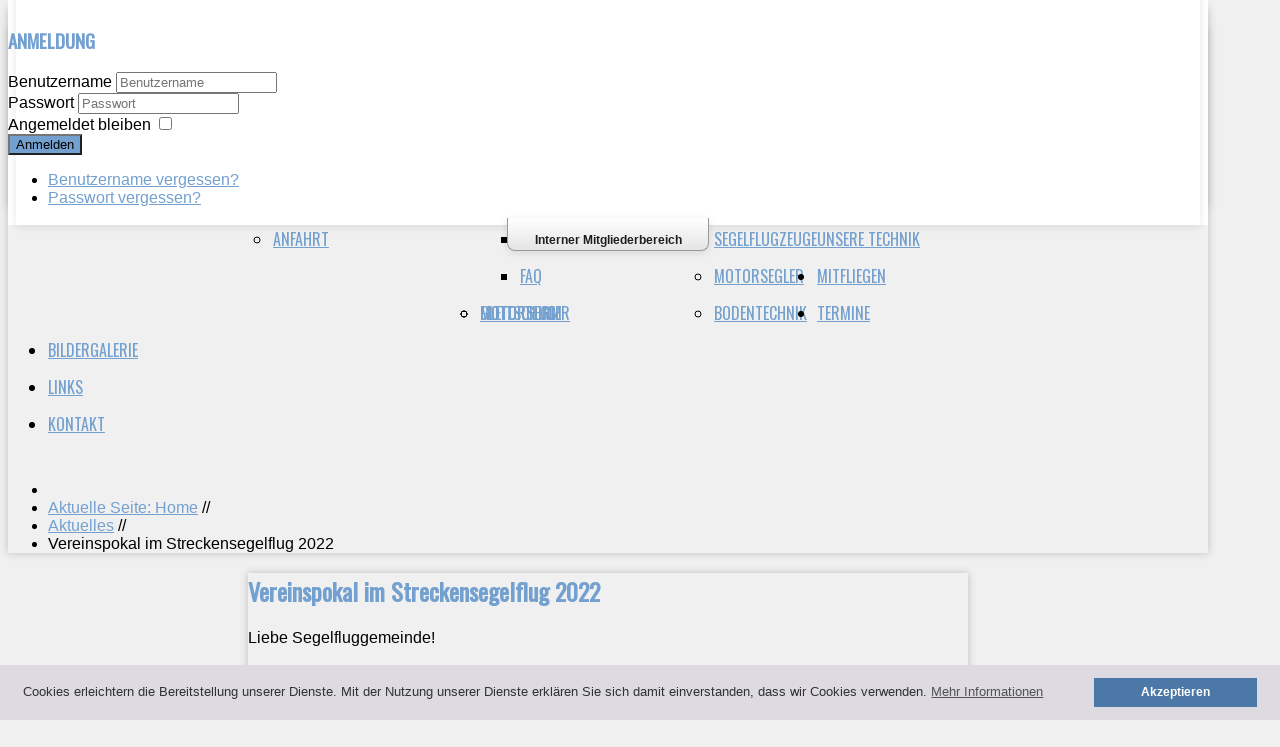

--- FILE ---
content_type: text/html; charset=utf-8
request_url: https://luftsportverein-greiz.de/aktuelles/78-vereinspokal-im-streckensegelflug-2022.html
body_size: 45388
content:
<!DOCTYPE HTML>
<html xmlns="http://www.w3.org/1999/xhtml" xml:lang="de-DE" lang="de-DE"
>
<head>
<base href="https://luftsportverein-greiz.de/aktuelles/78-vereinspokal-im-streckensegelflug-2022.html" />
	<meta http-equiv="content-type" content="text/html; charset=utf-8" />
	<meta name="keywords" content="2022, peinl, 4070, obernitz, rudolf, 2179, punkte, roland, pilot, auswertung, geflogenen, segelfluggemeinde, liebe, streckensegelflug, strecken, jahr, platz, vereinspokal, ergeben, rangliste" />
	<meta name="robots" content="index, follow" />
	<meta name="description" content="Liebe Segelfluggemeinde! Die Auswertung der geflogenen Strecken im Jahr 2022 hat folgende Rangliste ergeben:   Platz Pilot Flüge Punkte (OLC) 1 Uwe Peinl 12 4070 2 Roland Obernitz 10 2179 3 Rudolf" />
	<meta name="generator" content="Joomla! - Open Source Content Management" />
	<title>Luftsportverein Greiz e.V. - Vereinspokal im Streckensegelflug 2022</title>
	<link href="/templates/shape5_vertex/favicon.ico" rel="shortcut icon" type="image/vnd.microsoft.icon" />
	<link href="/plugins/system/jcemediabox/css/jcemediabox.css?3ab6d4490e67378d035cce4c84ffa080" rel="stylesheet" type="text/css" />
	<link href="/plugins/system/jcemediabox/themes/standard/css/style.css?7361405241320e69bc1bfb093eb0a2f7" rel="stylesheet" type="text/css" />
	<script type="application/json" class="joomla-script-options new">{"csrf.token":"639b799c5665669493a216212ddfd9b3","system.paths":{"root":"","base":""},"system.keepalive":{"interval":840000,"uri":"\/component\/ajax\/?format=json"}}</script>
	<script src="/media/system/js/mootools-core.js?0a72ea3571f8052c69f2f54122c6febc" type="text/javascript"></script>
	<script src="/media/system/js/core.js?0a72ea3571f8052c69f2f54122c6febc" type="text/javascript"></script>
	<script src="/media/jui/js/jquery.min.js?0a72ea3571f8052c69f2f54122c6febc" type="text/javascript"></script>
	<script src="/media/jui/js/jquery-noconflict.js?0a72ea3571f8052c69f2f54122c6febc" type="text/javascript"></script>
	<script src="/media/jui/js/jquery-migrate.min.js?0a72ea3571f8052c69f2f54122c6febc" type="text/javascript"></script>
	<script src="/media/jui/js/bootstrap.min.js?0a72ea3571f8052c69f2f54122c6febc" type="text/javascript"></script>
	<script src="/media/system/js/caption.js?0a72ea3571f8052c69f2f54122c6febc" type="text/javascript"></script>
	<script src="/plugins/system/jcemediabox/js/jcemediabox.js?2ee2100a9127451a41de5a4c2c62e127" type="text/javascript"></script>
	<script src="/media/jui/js/jquery.ui.core.min.js?0a72ea3571f8052c69f2f54122c6febc" type="text/javascript"></script>
	<script src="/media/jui/js/jquery.ui.sortable.min.js?0a72ea3571f8052c69f2f54122c6febc" type="text/javascript"></script>
	<script src="https://www.luftsportverein-greiz.de/templates/shape5_vertex/js/jquery/jquery-ui-addons.js" type="text/javascript"></script>
	<!--[if lt IE 9]><script src="/media/system/js/polyfill.event.js?0a72ea3571f8052c69f2f54122c6febc" type="text/javascript"></script><![endif]-->
	<script src="/media/system/js/keepalive.js?0a72ea3571f8052c69f2f54122c6febc" type="text/javascript"></script>
	<script type="text/javascript">
jQuery(function($){ initTooltips(); $("body").on("subform-row-add", initTooltips); function initTooltips (event, container) { container = container || document;$(container).find(".hasTooltip").tooltip({"html": true,"container": "body"});} });jQuery(window).on('load',  function() {
				new JCaption('img.caption');
			});JCEMediaBox.init({popup:{width:"",height:"",legacy:0,lightbox:0,shadowbox:0,resize:1,icons:1,overlay:1,overlayopacity:0.8,overlaycolor:"#000000",fadespeed:500,scalespeed:500,hideobjects:0,scrolling:"fixed",close:2,labels:{'close':'Close','next':'Next','previous':'Previous','cancel':'Cancel','numbers':'{$current} of {$total}'},cookie_expiry:"",google_viewer:0},tooltip:{className:"tooltip",opacity:0.8,speed:150,position:"br",offsets:{x: 16, y: 16}},base:"/",imgpath:"plugins/system/jcemediabox/img",theme:"standard",themecustom:"",themepath:"plugins/system/jcemediabox/themes",mediafallback:0,mediaselector:"audio,video"});
	</script>
	<link rel="stylesheet" href="https://www.luftsportverein-greiz.de/plugins/content/sige/plugin_sige/sige.css" type="text/css" media="screen" />
<script type="text/javascript" src="https://www.luftsportverein-greiz.de/plugins/content/sige/plugin_sige/slimbox.js"></script>
<script type="text/javascript">
                                Slimbox.scanPage = function() {
                                    $$("a[rel^=lightbox]").slimbox({counterText: "Bild {x} von {y}"}, null, function(el) {
                                        return (this == el) || ((this.rel.length > 8) && (this.rel == el.rel));
                                    });
                                };
                                if (!/android|iphone|ipod|series60|symbian|windows ce|blackberry/i.test(navigator.userAgent)) {
                                    window.addEvent("domready", Slimbox.scanPage);
                                }
                                </script>
<link rel="stylesheet" href="https://www.luftsportverein-greiz.de/plugins/content/sige/plugin_sige/slimbox.css" type="text/css" media="screen" />
	
	<style type="text/css">.sige_cont_0 {width:160px;height:120px;float:left;display:inline-block;}
.sige_cont_1 {width:160px;height:120px;float:left;display:inline-block;}
.sige_cont_2 {width:160px;height:120px;float:left;display:inline-block;}
</style>




	<link href="https://www.luftsportverein-greiz.de/templates/shape5_vertex/favicon.ico" rel="shortcut icon" type="image/x-icon" />

<script type="text/javascript">
	if(jQuery().jquery=='1.11.0') { jQuery.easing['easeOutExpo'] = jQuery.easing['easeOutCirc'] };
</script>

	<link href="https://www.luftsportverein-greiz.de/templates/shape5_vertex/css/bootstrap/bootstrap-default-min.css" rel="stylesheet" type="text/css" />
	<link href="https://www.luftsportverein-greiz.de/templates/shape5_vertex/css/bootstrap/bootstrap-responsive.css" rel="stylesheet" type="text/css" />
		
	<link rel="stylesheet" href="https://www.luftsportverein-greiz.de/templates/shape5_vertex/css/font-awesome/css/font-awesome.min.css">
	

<!-- Css and js addons for vertex features -->	
<style type="text/css"> /* MAX IMAGE WIDTH */img {   }#map_canvas img, .gm-style img { max-width:none !important; }.full_width { width:100% !important; -webkit-box-sizing: border-box !important; /* Safari/Chrome, other WebKit */ -moz-box-sizing: border-box !important; /* Firefox, other Gecko */ box-sizing: border-box !important; /* Opera/IE 8+ */ }.S5_submenu_itemTablet{ background:none !important; }  .s5_wrap { max-width:1200px !important; }                        </style><script type="text/javascript">/*<![CDATA[*/jQuery(document).ready(function(){if(document.body.offsetWidth<=750){document.addEventListener('touchstart',handleTouchStart,false);document.addEventListener('touchmove',handleTouchMove,false);var xDown=null;var yDown=null;function handleTouchStart(evt){xDown=evt.touches[0].clientX;yDown=evt.touches[0].clientY;};function handleTouchMove(evt){if(!xDown||!yDown){return;}
var xUp=evt.touches[0].clientX;var yUp=evt.touches[0].clientY;var xDiff=xDown-xUp;var yDiff=yDown-yUp;if(Math.abs(xDiff)>Math.abs(yDiff)){if(xDiff>0){s5_responsive_mobile_sidebar();}else{s5_responsive_mobile_sidebar();}}else{if(yDiff>0){}else{}}
xDown=null;yDown=null;};}});jQuery(document).resize(function(){if(document.body.offsetWidth<=750){document.addEventListener('touchstart',handleTouchStart,false);document.addEventListener('touchmove',handleTouchMove,false);var xDown=null;var yDown=null;function handleTouchStart(evt){xDown=evt.touches[0].clientX;yDown=evt.touches[0].clientY;};function handleTouchMove(evt){if(!xDown||!yDown){return;}
var xUp=evt.touches[0].clientX;var yUp=evt.touches[0].clientY;var xDiff=xDown-xUp;var yDiff=yDown-yUp;if(Math.abs(xDiff)>Math.abs(yDiff)){if(xDiff>0){s5_responsive_mobile_sidebar();}else{s5_responsive_mobile_sidebar();}}else{if(yDiff>0){}else{}}
xDown=null;yDown=null;};}});/*]]>*/</script>
<script type="text/javascript" src="https://www.luftsportverein-greiz.de/templates/shape5_vertex/js/core/s5_flex_menu-min.js"></script>
<link rel="stylesheet" href="https://www.luftsportverein-greiz.de/templates/shape5_vertex/css/s5_flex_menu.css" type="text/css" />
<link rel="stylesheet" href="https://www.luftsportverein-greiz.de/templates/system/css/system.css" type="text/css" />
<link rel="stylesheet" href="https://www.luftsportverein-greiz.de/templates/system/css/general.css" type="text/css" />

<link href="https://www.luftsportverein-greiz.de/templates/shape5_vertex/css/template_default.css" rel="stylesheet" type="text/css" />

<link href="https://www.luftsportverein-greiz.de/templates/shape5_vertex/css/template.css" rel="stylesheet" type="text/css" />


<link href="https://www.luftsportverein-greiz.de/templates/shape5_vertex/css/com_content.css" rel="stylesheet" type="text/css" />

<link href="https://www.luftsportverein-greiz.de/templates/shape5_vertex/css/editor.css" rel="stylesheet" type="text/css" />

<link href="https://www.luftsportverein-greiz.de/templates/shape5_vertex/css/thirdparty.css" rel="stylesheet" type="text/css" />








<link rel="stylesheet" type="text/css" href="https://www.luftsportverein-greiz.de/templates/shape5_vertex/css/custom.css" />	<script type="text/javascript">
	//<![CDATA[
				        jQuery(document).ready( function() {
		            var myMenu = new MenuMatic({
				tabletWidth:0,
                effect:"slide & fade",
                duration:500,
                physics: 'easeOutCirc',
                hideDelay:250,
                orientation:"horizontal",
                tweakInitial:{x:0, y:0},
				                                     	            direction:{    x: 'right',    y: 'down' },
				                opacity:100            });
        });		
			//]]>	
    </script>    

<!-- Info Slide Script - Called in header so css validates -->	
<link href="https://www.luftsportverein-greiz.de/templates/shape5_vertex/css/core/s5_info_slide-min.css" rel="stylesheet" type="text/css" />
<script type="text/javascript" src="https://www.luftsportverein-greiz.de/templates/shape5_vertex/js/core/s5_info_slide-min.js"></script>

	

<!-- Resize column function -->	
<script type="text/javascript">//<![CDATA[
	var s5_resize_columns_browser_check = "safari";
	var s5_resize_columns = "all";
	var s5_resize_columns_delay = "500";
	var s5_resize_columns_small_tablets = "default";
//]]></script>
<script type="text/javascript" src="https://www.luftsportverein-greiz.de/templates/shape5_vertex/js/core/s5_columns_equalizer-min.js"></script>
<!-- File compression. Needs to be called last on this file -->	
<!-- The excluded files, listed below the compressed php files, are excluded because their calls vary per device or per browser. Included compression files are only ones that have no conditions and are included on all devices and browsers. Otherwise unwanted css will compile in the compressed files. -->	

<!-- Additional scripts to load inside of the header -->



<link rel="stylesheet" type="text/css" href="https://fonts.googleapis.com/css?family=Oswald" />

<style type="text/css"> 
body {font-family: 'Arial',Helvetica,Arial,Sans-Serif ;
background:#F0F0F0;
} 

#s5_search input, #s5_menu_wrap, .s5_mod_h3, #subMenusContainer, h2 {
font-family: Oswald;
}

#s5_menu_wrap, .s5_mod_h3 {
text-transform:uppercase;
}


#s5_menu_outer_wrap {
height:40px;
overflow:hidden;
}
.S5_parent_subtext {
display:none;
}
#s5_nav li {
height:37px;
}
#s5_search input {
margin-top:0px;
}

#s5_header_area_inner2, .module_round_box, .module_round_box-dark, #s5_component_wrap, #s5_footer_area_inner2 {
-webkit-box-shadow: 0 0px 8px #BDBDBD;
-moz-box-shadow: 0 0px 8px #BDBDBD;
box-shadow: 0 0px 8px #BDBDBD; 
}

a, .module_round_box .s5_h3_first, .module_round_box-none .s5_h3_first, .module_round_box ul.menu .current a, h2, h4, #s5_md_outer_wrap h3 {
color:#73A0CF;
}

#s5_nav li.active a, #s5_nav li.mainMenuParentBtnFocused a, #s5_nav li:hover a, .btn-link {
color:#73A0CF;
}

.btn-primary, .button, li.pagenav-next, li.pagenav-prev, .validate, .dropdown-menu li > a:hover, .dropdown-menu li > a:focus, .dropdown-submenu:hover > a, .dropdown-menu .active > a, .dropdown-menu .active > a:hover, .nav-list > .active > a, .nav-list > .active > a:hover, .nav-pills > .active > a, .nav-pills > .active > a:hover, .btn-group.open .btn-primary.dropdown-toggle, .pager a {
background:#73A0CF;
}

#subMenusContainer div.s5_sub_wrap ul, #subMenusContainer div.s5_sub_wrap_rtl ul, #subMenusContainer div.s5_sub_wrap_lower ul, #subMenusContainer div.s5_sub_wrap_lower_rtl ul {
border-bottom:solid 3px #73A0CF;
}




/* k2 stuff */
div.itemHeader h2.itemTitle, div.catItemHeader h3.catItemTitle, h3.userItemTitle a, #comments-form p, #comments-report-form p, #comments-form span, #comments-form .counter, #comments .comment-author, #comments .author-homepage,
#comments-form p, #comments-form #comments-form-buttons, #comments-form #comments-form-error, #comments-form #comments-form-captcha-holder {font-family: 'Arial',Helvetica,Arial,Sans-Serif ;} 
	
.s5_wrap{width:1200px;}	
</style>

<link rel="stylesheet" type="text/css" href="/./cookieinfo/1/cookieconsent.min.css" />
<script src="/./cookieinfo/1/cookieconsent.min.js"></script>
<script>
window.addEventListener("load", function(){
window.cookieconsent.initialise({
  "palette": {
    "popup": {
      "background": "#dddbe1",
      "text": "#333333"
    },
    "button": {
      "background": "#4b78a7"
    }
  },
  "position": "bottom",
  "content": {
    "href": "https://www.luftsportverein-greiz.de/datenschutz.html"
  }
})});
</script>

</head>

<body id="s5_body">

<div id="s5_scrolltotop"></div>

<!-- Top Vertex Calls -->
<!-- Call mobile sidebar -->

<!-- Call top bar for mobile devices if layout is responsive -->	

<!-- Fixed Tabs -->	

<!-- Drop Down -->	
	<script type="text/javascript">//<![CDATA[
document.write('<style type="text/css">#s5_drop_down_button{color:#1E1E1E}#s5_drop_down_button:hover{color:#666666}</style>');
//]]></script>

<div id="s5_drop_down_container" style="position:absolute;z-index:3">

	<div id="s5_drop_down_container_inner" style="border-bottom:solid 2px #999999;">

		<div id="s5_drop_down_wrap">
			
			<div id="s5_drop_down">
			<div id="s5_drop_down_inner" class="s5_wrap">
			
									<div id="s5_pos_drop_down_1" class="s5_float_left" style="width:100%">
									
			<div class="module_round_box_outer">
			
			<div class="module_round_box ">

				<div class="s5_module_box_1">
					<div class="s5_module_box_2">
												<div class="s5_mod_h3_outer">
							<h3 class="s5_mod_h3">
																						<span class="s5_h3_first">Anmeldung </span><span class="s5_h3_last"></span>
								
							</h3>
													</div>
												<div class="s5_mod_h3_below" style="clear:both"></div>
												<div class="s5_outer ">
						<form action="/aktuelles.html" method="post" id="login-form" class="form-inline">
		<div class="userdata">
		<div id="form-login-username" class="control-group">
			<div class="controls">
									<div class="input-prepend">
						<span class="add-on">
							<span class="icon-user hasTooltip" title="Benutzername"></span>
							<label for="modlgn-username" class="element-invisible">Benutzername</label>
						</span>
						<input id="modlgn-username" type="text" name="username" class="input-small" tabindex="0" size="18" placeholder="Benutzername" />
					</div>
							</div>
		</div>
		<div id="form-login-password" class="control-group">
			<div class="controls">
									<div class="input-prepend">
						<span class="add-on">
							<span class="icon-lock hasTooltip" title="Passwort">
							</span>
								<label for="modlgn-passwd" class="element-invisible">Passwort							</label>
						</span>
						<input id="modlgn-passwd" type="password" name="password" class="input-small" tabindex="0" size="18" placeholder="Passwort" />
					</div>
							</div>
		</div>
						<div id="form-login-remember" class="control-group checkbox">
			<label for="modlgn-remember" class="control-label">Angemeldet bleiben</label> <input id="modlgn-remember" type="checkbox" name="remember" class="inputbox" value="yes"/>
		</div>
				<div id="form-login-submit" class="control-group">
			<div class="controls">
				<button type="submit" tabindex="0" name="Submit" class="btn btn-primary login-button">Anmelden</button>
			</div>
		</div>
					<ul class="unstyled">
							<li>
					<a href="/component/users/?view=remind&amp;Itemid=134">
					Benutzername vergessen?</a>
				</li>
				<li>
					<a href="/component/users/?view=reset&amp;Itemid=134">
					Passwort vergessen?</a>
				</li>
			</ul>
		<input type="hidden" name="option" value="com_users" />
		<input type="hidden" name="task" value="user.login" />
		<input type="hidden" name="return" value="aW5kZXgucGhwP0l0ZW1pZD0xNDI=" />
		<input type="hidden" name="639b799c5665669493a216212ddfd9b3" value="1" />	</div>
	</form>
						</div>
						<div style="clear:both; height:0px"></div>
					</div>
				</div>

			</div>
			
			</div>

		
					</div>
								
								
								
								
								
										
				<div style="clear:both; height:0px"></div>

			</div>
			</div>
		
		</div>
	
	</div>
	
	<div id="s5_drop_down_button_container" style="text-align:center;display:block;">
	
	<div id="s5_drop_down_background" style="padding-left:8px;padding-right:8px;height:4000px;margin-top:-4000px;background: #FFFFFF;opacity: 1;filter: alpha(opacity=100)">
	
	<div id="s5_drop_down_shadow" style="height:4000px;-webkit-box-shadow: 0px 2px 8px rgba(0, 0, 0, 0.1);-moz-box-shadow: 0px 2px 8px rgba(0, 0, 0, 0.1);box-shadow: 0px 2px 8px rgba(0, 0, 0, 0.1);"></div>
	
	</div>

		<div id="s5_drop_down_button" style="display:block;margin-left:auto;margin-right:auto;width:200px;height:32px;background: #FFFFFF;background: -moz-linear-gradient(top, #FFFFFF 0%, #E5E5E5 100%);background: -webkit-gradient(linear, left top, left bottom, color-stop(0%,#FFFFFF), color-stop(100%,#E5E5E5));background: -webkit-linear-gradient(top, #FFFFFF 0%,#E5E5E5 100%);background: -o-linear-gradient(top, #FFFFFF 0%,#E5E5E5 100%);background: -ms-linear-gradient(top, #FFFFFF 0%,#E5E5E5 100%);background: linear-gradient(top, #FFFFFF 0%,#E5E5E5 100%);filter: progid:DXImageTransform.Microsoft.gradient(startColorStr='#FFFFFF', EndColorStr='#E5E5E5');border:solid 1px #999999;border-top:none;-moz-border-radius:0px 0px 8px 8px;-webkit-border-radius:0px 0px 8px 8px;border-radius:0px 0px 8px 8px;margin-top:-7px;font-weight:bold;font-size:9pt;-webkit-box-shadow: 0px 2px 8px rgba(0, 0, 0, 0.1);-moz-box-shadow: 0px 2px 8px rgba(0, 0, 0, 0.1);box-shadow: 0px 2px 8px rgba(0, 0, 0, 0.1);">
			<span id="s5_drop_down_text" style="display:table-cell;vertical-align:middle;width:200px;height:32px;padding-top:6px">
								
				<span id="s5_drop_down_text_inner">
					Interner Mitgliederbereich				</span>
				
							</span>
		</div>

	</div>
	
	<div style="display:block;clear:both;height:0px"></div>

</div>

	<script type="text/javascript">
		
		function s5_SmoothScroll(obj){
		this.status='close';
		this.obj=obj;
		}
		s5_SmoothScroll.prototype.toggle=function(){
		obj=jQuery(this.obj);
		if(this.status=='close'){
		obj.animate({'marginTop':0},{duration:'slow',easing:'easeOutExpo',queue:false,'complete':function(){s5_drop_down_change_text();}});
		obj.parent().animate({'height':obj.outerHeight()},{duration:'slow',easing:'easeOutExpo',queue:false});
		this.status='open';
		}
		else{
		obj.animate({'marginTop':-obj.outerHeight()},{duration:'slow',easing:'easeOutExpo',queue:false,'complete':function(){s5_drop_down_change_text();}});
		obj.parent().animate({'height':0},{duration:'slow',easing:'easeOutExpo',queue:false});
		this.status='close';
		}
		}
		s5_SmoothScroll.prototype.hide=function(){
		jQuery(this.obj).css('marginTop',-jQuery(this.obj).outerHeight());
		};

		var s5_drop_down_click = "closed";
	
		function s5_drop_down_change_text() {
			if (s5_drop_down_click == "closed") {
				document.getElementById("s5_drop_down_text_inner").innerHTML = "Panel schließen";
				s5_drop_down_click = "open";
			}
			else if (s5_drop_down_click == "open") {
				document.getElementById("s5_drop_down_text_inner").innerHTML = "Interner Mitgliederbereich";
				s5_drop_down_click = "closed";
			}
		}
		
		var s5_ie_drop_down_var1 = 0;
		var s5_ie_drop_down_var2 = 0;
		
        		        jQuery(document).ready(function() {
				
				
				
				
				s5_ie_drop_down_var2 = 4;
		
	(function($){	
		s5_ie_drop_down_var2 = 4;
				
		document.getElementById("s5_drop_down_container").style.display = "block";
		document.getElementById("s5_drop_down_container").style.width = document.documentElement.offsetWidth - s5_ie_drop_down_var1 + "px";
		document.getElementById("s5_drop_down_background").style.width = document.documentElement.offsetWidth - s5_ie_drop_down_var2 + "px";
		document.getElementById("s5_drop_down_container_inner").style.height = document.getElementById("s5_drop_down_wrap").offsetHeight + "px";
		
		$('#s5_drop_down_container_inner').wrap('<div id="s5_drop_down_inner" style="margin: 0px; position: relative; overflow: hidden; height: 0px;"></div>');

		var scroll = new s5_SmoothScroll('#s5_drop_down_container_inner');
		scroll.hide();
		$('#s5_drop_down_button').bind('click', function(e){
			e .preventDefault();
			scroll.toggle();
		});
	
	})(jQuery);

		});		
				
		function s5_drop_down_resize() {
			document.getElementById("s5_drop_down_container").style.width = "auto";
			document.getElementById("s5_drop_down_background").style.width = "auto";
			document.getElementById("s5_drop_down_container_inner").style.height = "auto";
			if (s5_drop_down_click == "open") {
			document.getElementById("s5_drop_down_inner").style.height = "auto";
			}
			document.getElementById("s5_drop_down_container").style.width = document.documentElement.offsetWidth - s5_ie_drop_down_var1 + "px";
			document.getElementById("s5_drop_down_background").style.width = document.documentElement.offsetWidth - s5_ie_drop_down_var2 + "px";
			document.getElementById("s5_drop_down_container_inner").style.height = document.getElementById("s5_drop_down_wrap").offsetHeight + "px";
		}
		
		jQuery(window).bind('resize',function(){s5_drop_down_resize();});

	</script>

<!-- Parallax Backgrounds -->

<!-- Floating Menu Spacer -->

<!-- Body Padding Div Used For Responsive Spacing -->		
<div id="s5_body_padding">

	<!-- Header -->			
		<div id="s5_header_area1">		
		<div id="s5_header_area2">	
		<div id="s5_header_area_inner" class="s5_wrap">		
		<div id="s5_header_area_inner2">	
			<div id="s5_header_wrap">
			
									<img alt="logo"  style="height:196px;width:1184px" src="https://www.luftsportverein-greiz.de/templates/shape5_vertex/images/s5_logo.png" id="s5_logo" onclick="window.document.location.href='https://www.luftsportverein-greiz.de/'" />
								
								
				<div style="clear:both; height:0px"></div>			
			</div>
			
							<div id="s5_menu_wrap">
											<ul id='s5_nav' class='menu'><li   class=' ' ><span class='s5_level1_span1'><span class='s5_level1_span2'><a href="javascript:;"><span onclick='window.document.location.href="javascript:;"'>Wir über uns</span></a></span></span><ul style='float:left;'><li class=''><span class='S5_submenu_item'><a href="/"><span class='s5_sub_a_span' onclick='window.document.location.href="/"'>Herzlich Willkommen</span></a></span></li><li class=''><span class='S5_submenu_item'><a href="/wir-ueber-uns/vereinsgeschichte.html"><span class='s5_sub_a_span' onclick='window.document.location.href="/wir-ueber-uns/vereinsgeschichte.html"'>Vereinsgeschichte</span></a></span></li><li class=''><span class='S5_submenu_item'><a href="/wir-ueber-uns/vorstand.html"><span class='s5_sub_a_span' onclick='window.document.location.href="/wir-ueber-uns/vorstand.html"'>Vorstand</span></a></span></li><li class=''><span class='S5_submenu_item'><a href="/wir-ueber-uns/verein-heute.html"><span class='s5_sub_a_span' onclick='window.document.location.href="/wir-ueber-uns/verein-heute.html"'>Verein heute</span></a></span></li></ul></li><li   class='active ' ><span class='s5_level1_span1'><span class='s5_level1_span2'><a href="/aktuelles.html"><span onclick='window.document.location.href="/aktuelles.html"'>Aktuelles</span></a></span></span></li><li   class=' ' ><span class='s5_level1_span1'><span class='s5_level1_span2'><a href="/berichte.html"><span onclick='window.document.location.href="/berichte.html"'>Berichte</span></a></span></span></li><li   class=' ' ><span class='s5_level1_span1'><span class='s5_level1_span2'><a href="javascript:;"><span onclick='window.document.location.href="javascript:;"'>Unser Flugplatz</span></a></span></span><ul style='float:left;'><li class=''><span class='S5_submenu_item'><a href="/unser-flugplatz/anflugkarte.html"><span class='s5_sub_a_span' onclick='window.document.location.href="/unser-flugplatz/anflugkarte.html"'>Anflugkarte</span></a></span></li><li class=''><span class='S5_submenu_item'><a href="/unser-flugplatz/flugplatzinformationen.html"><span class='s5_sub_a_span' onclick='window.document.location.href="/unser-flugplatz/flugplatzinformationen.html"'>Flugplatzinformationen</span></a></span></li><li class=''><span class='S5_submenu_item'><a href="/unser-flugplatz/anfahrt.html"><span class='s5_sub_a_span' onclick='window.document.location.href="/unser-flugplatz/anfahrt.html"'>Anfahrt</span></a></span></li></ul></li><li   class=' ' ><span class='s5_level1_span1'><span class='s5_level1_span2'><a href="javascript:;"><span onclick='window.document.location.href="javascript:;"'>Sportarten</span></a></span></span><ul style='float:left;'><li class=''><span class='S5_submenu_item'><a href="javascript:;"><span class='s5_sub_a_span' onclick='window.document.location.href="javascript:;"'>Segelflug</span></a></span><ul style='float:left;'><li class=''><span class='S5_submenu_item'><a href="/sportarten/segelflug/segelflug-ausbildung.html"><span class='s5_sub_a_span' onclick='window.document.location.href="/sportarten/segelflug/segelflug-ausbildung.html"'>Ausbildung</span></a></span></li><li class=''><span class='S5_submenu_item'><a href="/sportarten/segelflug/segelflug-wettbewerbe.html"><span class='s5_sub_a_span' onclick='window.document.location.href="/sportarten/segelflug/segelflug-wettbewerbe.html"'>Wettbewerbe</span></a></span></li><li class=''><span class='S5_submenu_item'><a href="/sportarten/segelflug/segelflug-faq.html"><span class='s5_sub_a_span' onclick='window.document.location.href="/sportarten/segelflug/segelflug-faq.html"'>FAQ</span></a></span></li></ul></li><li class=''><span class='S5_submenu_item'><a href="/sportarten/motorsegler.html"><span class='s5_sub_a_span' onclick='window.document.location.href="/sportarten/motorsegler.html"'>Motorsegler</span></a></span></li><li class=''><span class='S5_submenu_item'><a href="/sportarten/motorflug.html"><span class='s5_sub_a_span' onclick='window.document.location.href="/sportarten/motorflug.html"'>Motorflug</span></a></span></li><li class=''><span class='S5_submenu_item'><a href="/sportarten/gleitschirm.html"><span class='s5_sub_a_span' onclick='window.document.location.href="/sportarten/gleitschirm.html"'>Gleitschirm</span></a></span></li></ul></li><li   class=' ' ><span class='s5_level1_span1'><span class='s5_level1_span2'><a href="javascript:;"><span onclick='window.document.location.href="javascript:;"'>Unsere Technik</span></a></span></span><ul style='float:left;'><li class=''><span class='S5_submenu_item'><a href="/unsere-technik/segelflugzeuge.html"><span class='s5_sub_a_span' onclick='window.document.location.href="/unsere-technik/segelflugzeuge.html"'>Segelflugzeuge</span></a></span></li><li class=''><span class='S5_submenu_item'><a href="/unsere-technik/motorflugzeuge.html"><span class='s5_sub_a_span' onclick='window.document.location.href="/unsere-technik/motorflugzeuge.html"'>Motorsegler</span></a></span></li><li class=''><span class='S5_submenu_item'><a href="/unsere-technik/bodentechnik.html"><span class='s5_sub_a_span' onclick='window.document.location.href="/unsere-technik/bodentechnik.html"'>Bodentechnik</span></a></span></li></ul></li><li   class=' ' ><span class='s5_level1_span1'><span class='s5_level1_span2'><a href="/mitfluggelegenheiten.html"><span onclick='window.document.location.href="/mitfluggelegenheiten.html"'>Mitfliegen</span></a></span></span></li><li   class=' ' ><span class='s5_level1_span1'><span class='s5_level1_span2'><a href="/termine.html"><span onclick='window.document.location.href="/termine.html"'>Termine</span></a></span></span></li><li   class=' ' ><span class='s5_level1_span1'><span class='s5_level1_span2'><a href="/bildergalerie.html"><span onclick='window.document.location.href="/bildergalerie.html"'>Bildergalerie</span></a></span></span></li><li   class=' ' ><span class='s5_level1_span1'><span class='s5_level1_span2'><a href="/links.html"><span onclick='window.document.location.href="/links.html"'>Links</span></a></span></span></li><li   class=' ' ><span class='s5_level1_span1'><span class='s5_level1_span2'><a href="/kontakt.html"><span onclick='window.document.location.href="/kontakt.html"'>Kontakt</span></a></span></span></li></ul>															<div style="clear:both; height:0px"></div>
				</div>
						
							<div id="s5_breadcrumb_fonts_wrap">
											<div id="s5_breadcrumb_wrap">
									<div class="moduletable">
			<div aria-label="breadcrumbs" role="navigation">
	<ul itemscope itemtype="https://schema.org/BreadcrumbList" class="breadcrumb">
					<li class="active">
				<span class="divider icon-location"></span>
			</li>
		
						<li itemprop="itemListElement" itemscope itemtype="https://schema.org/ListItem">
											<a itemprop="item" href="/" class="pathway"><span itemprop="name">Aktuelle Seite: Home</span></a>
					
											<span class="divider">
							//						</span>
										<meta itemprop="position" content="1">
				</li>
							<li itemprop="itemListElement" itemscope itemtype="https://schema.org/ListItem">
											<a itemprop="item" href="/aktuelles.html" class="pathway"><span itemprop="name">Aktuelles</span></a>
					
											<span class="divider">
							//						</span>
										<meta itemprop="position" content="2">
				</li>
							<li itemprop="itemListElement" itemscope itemtype="https://schema.org/ListItem" class="active">
					<span itemprop="name">
						Vereinspokal im Streckensegelflug 2022					</span>
					<meta itemprop="position" content="3">
				</li>
				</ul>
</div>
		</div>
	
						</div>
										
											<div id="s5_social_wrap1">
							<div id="s5_social_wrap_inner">
							
																	<div id="s5_facebook" onclick="window.open('https://www.facebook.com/pages/LSV-Greiz/259224630760036')"></div>
									
									
																									
								
																
															
							</div>
						</div>
									
				<div style="clear:both;height:0px"></div>
				</div>
			
						
		</div>
		</div>
		</div>
		</div>
	<!-- End Header -->	
	
		
	
	<!-- Top Row1 -->	
			<!-- End Top Row1 -->	
		
		
		
	<!-- Top Row2 -->	
			<!-- End Top Row2 -->
	
	
	
	<!-- Top Row3 -->	
			<!-- End Top Row3 -->	
		
		
		
	<!-- Center area -->	
				<div id="s5_center_area1">
		<div id="s5_center_area2">
		<div id="s5_center_area_inner" class="s5_wrap">
		
		<!-- Above Columns Wrap -->	
					<!-- End Above Columns Wrap -->			
				
			<!-- Columns wrap, contains left, right and center columns -->	
			<div id="s5_columns_wrap">
			<div id="s5_columns_wrap_inner">
				
				<div id="s5_center_column_wrap">
				<div id="s5_center_column_wrap_inner" style="margin-left:240px; margin-right:240px;">
					
										
											
						<div id="s5_component_wrap">
						<div id="s5_component_wrap_inner">
						
																
														
								<div id="system-message-container">
	</div>

<div class="item-page" itemscope itemtype="https://schema.org/Article">
	<meta itemprop="inLanguage" content="de-DE" />
	
		
			<div class="page-header">
					<h2 itemprop="headline">
				Vereinspokal im Streckensegelflug 2022			</h2>
									</div>
					
		
	
	
		
								<div itemprop="articleBody">
		<p>Liebe Segelfluggemeinde!</p>
<div>Die Auswertung der geflogenen Strecken im Jahr 2022 hat folgende Rangliste ergeben:</div>
<div>&nbsp;</div>
<table style="height: 245px; width: 354px;">
<tbody>
<tr>
<td style="width: 50px;"><strong>Platz</strong></td>
<td><strong>Pilot</strong></td>
<td><strong>Flüge</strong></td>
<td><strong>Punkte (OLC)</strong></td>
</tr>
<tr>
<td style="width: 10px;">1</td>
<td>Uwe Peinl</td>
<td>12</td>
<td>4070</td>
</tr>
<tr>
<td style="width: 10px;">2</td>
<td>Roland Obernitz</td>
<td>10</td>
<td>2179</td>
</tr>
<tr>
<td style="width: 10px;">3</td>
<td>Rudolf Gester</td>
<td>9</td>
<td>1900</td>
</tr>
<tr>
<td style="width: 10px;">4</td>
<td>Daniel Hirt</td>
<td>2</td>
<td>1156</td>
</tr>
<tr>
<td style="width: 10px;">5</td>
<td>Paul Gipser</td>
<td>2</td>
<td>909</td>
</tr>
<tr>
<td style="width: 10px;">6</td>
<td>Markus Thoß</td>
<td>1</td>
<td>474</td>
</tr>
<tr>
<td style="width: 10px;">7</td>
<td>Andreas Fülle</td>
<td>5</td>
<td>407</td>
</tr>
</tbody>
</table>
<p>Herzlichen Glückwunsch den Gewinnern!</p>
<p>Luise Starkloff und Jonas Kanis haben beide ihre ersten Streckenflüge in 2022 gemacht und gleichzeitig die erste Silber-C Bedingung erfüllt, dazu Gratulation!!!!</p>
<p>Die zugrunde liegenden Daten stammen aus der offiziellen Auswertung OLC.</p>
<p>Der längste Flug gelang Uwe mit 541km,auch dazu Glückwunsch.</p>
<p>Es wurden 3 Flüge über 500 km,5 Flüge über 400km und 6 Flüge über 300km gemacht, ein schönes Ergebnis.</p>
<p>Gesamt 43 Flüge mit 10000 Streckenkilometern.</p>
<p>Pokalübergabe und Siegerehrung findet zur nächsten Versammlung im Dezember statt.</p>
<p><span style="color: #000000; font-family: Verdana, Arial, Helvetica, sans-serif; font-size: 11px; text-align: center;"><!-- Simple Image Gallery Extended - Plugin Joomla! 3 - Kubik-Rubik Joomla! Extensions --><ul class="sige"><li class="sige_cont_0"><span class="sige_thumb"><a href="https://www.luftsportverein-greiz.de/images/aktuelles/2020/2020_02_Vereinspokal_Streckenflug/Pokal ASW19.jpg" rel="lightbox.sig0" title="" ><img alt="Pokal ASW19" title="Pokal ASW19" src="https://www.luftsportverein-greiz.de/images/aktuelles/2020/2020_02_Vereinspokal_Streckenflug/thumbs/Pokal ASW19.jpg" /></a></span></li></ul><span class="sige_clr"></span></span></p> 	</div>

	
	<ul class="pager pagenav">
	<li class="previous">
		<a class="hasTooltip" title="2. Mitgliedervollversammlung 2022" aria-label="Vorheriger Beitrag: 2. Mitgliedervollversammlung 2022" href="/aktuelles/79-2-mitgliedervollversammlung-2022.html" rel="prev">
			<span class="icon-chevron-left" aria-hidden="true"></span> <span aria-hidden="true">Zurück</span>		</a>
	</li>
	<li class="next">
		<a class="hasTooltip" title="Segelfluglehrgang im April 2022" aria-label="Nächster Beitrag: Segelfluglehrgang im April 2022" href="/aktuelles/76-vereinsmitglieder-legen-streuobstwiese-an-2.html" rel="next">
			<span aria-hidden="true">Weiter</span> <span class="icon-chevron-right" aria-hidden="true"></span>		</a>
	</li>
</ul>
							</div>

								<div style="clear:both;height:0px"></div>
								
														
														
						</div>
						</div>
						
										
										
				</div>
				</div>
				<!-- Left column -->	
									<div id="s5_left_column_wrap" class="s5_float_left" style="width:240px">
					<div id="s5_left_column_wrap_inner">
																			<div id="s5_left_wrap" class="s5_float_left" style="width:240px">
											
			<div class="module_round_box_outer">
			
			<div class="module_round_box ">

				<div class="s5_module_box_1">
					<div class="s5_module_box_2">
												<div class="s5_mod_h3_outer">
							<h3 class="s5_mod_h3">
																						<span class="s5_h3_first">Kommende </span><span class="s5_h3_last"> Termine</span>
								
							</h3>
													</div>
												<div class="s5_mod_h3_below" style="clear:both"></div>
												<div class="s5_outer ">
						<div class="scevents">
		<span>No events to display</span>
	</div>						</div>
						<div style="clear:both; height:0px"></div>
					</div>
				</div>

			</div>
			
			</div>

					
			<div class="module_round_box_outer">
			
			<div class="module_round_box ">

				<div class="s5_module_box_1">
					<div class="s5_module_box_2">
												<div class="s5_mod_h3_outer">
							<h3 class="s5_mod_h3">
																						<span class="s5_h3_first">Neueste </span><span class="s5_h3_last"> Beiträge</span>
								
							</h3>
													</div>
												<div class="s5_mod_h3_below" style="clear:both"></div>
												<div class="s5_outer ">
						<ul class="category-module mod-list">
						<li>
									<a class="mod-articles-category-title " href="/aktuelles/89-tag-der-offenen-tuer-auf-dem-flugplatz-greiz.html">Tag der offenen Tür auf dem Flugplatz Greiz</a>
				
				
				
				
				
				
									<p class="mod-articles-category-introtext">
						&nbsp; 
  
 &nbsp; 
 Der&nbsp;Luftsportverein&nbsp;Greiz-Obergrochlitz e. V. lädt am Samstag 12.04.2025&nbsp;zum Tag der offenen Tür auf...					</p>
				
							</li>
					<li>
									<a class="mod-articles-category-title " href="/berichte/88-vereinsausflug-des-lsv-am-13-04-25.html">Vereinsausflug des LSV am 13.04.024</a>
				
				
				
				
				
				
									<p class="mod-articles-category-introtext">
						Unser diesjähriger Vereinsausflug zusammen mit unseren Partnerinnen führte uns auf das ungewohnte...					</p>
				
							</li>
					<li>
									<a class="mod-articles-category-title " href="/berichte/90-lehrgangswoche-2025-05.html">Segelfluglager in der Himmelfahrtswoche</a>
				
				
				
				
				
				
									<p class="mod-articles-category-introtext">
						Vom 24.05.25 - 31.05.25 hat unser Verein wieder das Frühjahrsfluglager auf dem Flugplatz in...					</p>
				
							</li>
			</ul>
						</div>
						<div style="clear:both; height:0px"></div>
					</div>
				</div>

			</div>
			
			</div>

		
							</div>
																							</div>
					</div>
								<!-- End Left column -->	
				<!-- Right column -->	
									<div id="s5_right_column_wrap" class="s5_float_left" style="width:240px; margin-left:-480px">
					<div id="s5_right_column_wrap_inner">
																									<div id="s5_right_wrap" class="s5_float_left" style="width:240px">
											
			<div class="module_round_box_outer">
			
			<div class="module_round_box ">

				<div class="s5_module_box_1">
					<div class="s5_module_box_2">
												<div class="s5_mod_h3_outer">
							<h3 class="s5_mod_h3">
																						<span class="s5_h3_first">Aktuelle </span><span class="s5_h3_last"> Platzierungen</span>
								
							</h3>
													</div>
												<div class="s5_mod_h3_below" style="clear:both"></div>
												<div class="s5_outer ">
						

<div class="custom"  >
	<table style="width: 100%;">
<tbody>
<tr>
<td valign="top"><strong><span style="color: #73a0d9;">|</span></strong></td>
<td style="width: 5%;" valign="top">&nbsp;</td>
<td valign="top">OLC Landesliga Thüringen<br />&gt;&gt; <a href="http://www.onlinecontest.org/olc-2.0/gliding/league.html?st=olc-league&amp;r=total&amp;ltp=region&amp;rt=olc&amp;c=DE&amp;sc=th&amp;sp=2018" target="_blank">Link</a> &lt;&lt;</td>
</tr>
<tr>
<td valign="top"><span style="color: #73a0d9;"><strong>|</strong></span></td>
<td valign="top">&nbsp;</td>
<td valign="top">Gemeldete Flüge unserer <br />Mitglieder &gt;&gt; <a href="http://www.onlinecontest.org/olc-2.0/gliding/flightsOfClub.html?cc=1720&amp;st=dmst&amp;rt=olc&amp;c=DE&amp;sc=th&amp;sp=2018#p:0;" target="_blank">Link</a> &lt;&lt;</td>
</tr>
</tbody>
</table></div>
						</div>
						<div style="clear:both; height:0px"></div>
					</div>
				</div>

			</div>
			
			</div>

					
			<div class="module_round_box_outer">
			
			<div class="module_round_box ">

				<div class="s5_module_box_1">
					<div class="s5_module_box_2">
												<div class="s5_mod_h3_outer">
							<h3 class="s5_mod_h3">
																						<span class="s5_h3_first">Wer </span><span class="s5_h3_last"> ist online</span>
								
							</h3>
													</div>
												<div class="s5_mod_h3_below" style="clear:both"></div>
												<div class="s5_outer ">
						
			<p>Aktuell sind 102&#160;Gäste und keine Mitglieder online</p>

						</div>
						<div style="clear:both; height:0px"></div>
					</div>
				</div>

			</div>
			
			</div>

		
							</div>
																	</div>
					</div>
								<!-- End Right column -->	
			</div>
			</div>
			<!-- End columns wrap -->	
			
		<!-- Below Columns Wrap -->	
					<!-- End Below Columns Wrap -->				
			
			
		</div>
		</div>
		</div>
			<!-- End Center area -->	
	
	
	<!-- Bottom Row1 -->	
			<!-- End Bottom Row1 -->	
		
		
	<!-- Bottom Row2 -->	
			<!-- End Bottom Row2 -->
	
	
	
	<!-- Bottom Row3 -->	
			<!-- End Bottom Row3 -->
	
	
	<!-- Footer Area -->
		<div id="s5_footer_area1">
		<div id="s5_footer_area2">
		<div id="s5_footer_area_inner" class="s5_wrap">
		<div id="s5_footer_area_inner2">
		
							<div id="s5_footer">
					<span class="footerc">
Copyright &copy; 2026.  Luftsportverein Greiz-Obergrochlitz e.V. Alle Rechte vorbehalten.
</span>
				</div>
						
							<div id="s5_bottom_menu_wrap">
							<div class="moduletable">
			<ul class="nav menu mod-list">
<li class="item-133"><a href="/sitemap.html" >Sitemap</a></li><li class="item-132"><a href="/impressum.html" >Impressum</a></li><li class="item-131"><a href="/datenschutz.html" >Datenschutz</a></li></ul>
		</div>
	
				</div>	
						<div style="clear:both; height:0px"></div>
			
		</div>
		</div>
		</div>
		</div>
	<!-- End Footer Area -->
	
	<!-- Bottom Vertex Calls -->
	<!-- Page scroll, tooltips, multibox -->	
			<div id="s5_scroll_wrap" class="s5_wrap">
			<script type="text/javascript">
/*! Jquery scrollto function */
!function(o,n){var l=function(){var l,t=n(o.documentElement),e=n(o.body);return t.scrollTop()?t:(l=e.scrollTop(),e.scrollTop(l+1).scrollTop()==l?t:e.scrollTop(l))}();n.fn.smoothScroll=function(o){return o=~~o||400,this.find('a[href*="#s5"]').click(function(t){var e=this.hash,a=n(e);location.pathname.replace(/^\//,"")===this.pathname.replace(/^\//,"")&&location.hostname===this.hostname&&a.length&&(t.preventDefault(),jQuery.fn.fullpage?jQuery.fn.fullpage.scrollPage2(a):l.stop().animate({scrollTop:a.offset().top},o,function(){location.hash=e}))}).end()}}(document,jQuery);
function initSmoothscroll(){
	jQuery('html').smoothScroll(700);
}
jQuery(document).ready(function(){
	initSmoothscroll();
});
var s5_page_scroll_enabled = 1;
function s5_page_scroll(obj){ if(jQuery.browser.mozilla) var target = 'html'; else var target='html body'; jQuery(target).stop().animate({scrollTop:jQuery(obj).offset().top},700,function(){location.hash=obj}); } 
function s5_hide_scroll_to_top_display_none() { if (window.pageYOffset < 300) { document.getElementById("s5_scrolltopvar").style.display = "none"; } }
function s5_hide_scroll_to_top_fadein_class() { document.getElementById("s5_scrolltopvar").className = "s5_scrolltop_fadein"; }
function s5_hide_scroll_to_top() {
	if (window.pageYOffset >= 300) {document.getElementById("s5_scrolltopvar").style.display = "block";
		document.getElementById("s5_scrolltopvar").style.visibility = "visible";
		window.setTimeout(s5_hide_scroll_to_top_fadein_class,300);}
	else {document.getElementById("s5_scrolltopvar").className = "s5_scrolltop_fadeout";window.setTimeout(s5_hide_scroll_to_top_display_none,300);}}
jQuery(document).ready( function() {s5_hide_scroll_to_top();});
jQuery(window).resize(s5_hide_scroll_to_top);
if(window.addEventListener) {
	window.addEventListener('scroll', s5_hide_scroll_to_top, false);   
}
else if (window.attachEvent) {
	window.attachEvent('onscroll', s5_hide_scroll_to_top); 
}
</script>
<div id="s5_scrolltopvar" class="s5_scrolltop_fadeout" style="visibility:hidden">
<a href="#s5_scrolltotop" id="s5_scrolltop_a" class="s5_scrolltotop"></a>
</div>


	
		</div>
		<!-- Start compression if enabled -->	
		<script type="text/javascript">//<![CDATA[
	var s5_lazyload = "all";
//]]></script>
<script type="text/javascript" src="https://www.luftsportverein-greiz.de/templates/shape5_vertex/js/core/lazy_load-min.js"></script>	
<!-- Additional scripts to load just before closing body tag -->
	
<!-- Info Slide script - JS and CSS called in header -->
		<script type='text/javascript'>
	jQuery(document).ready(function(){
	    jQuery('.s5_is_slide').each(function (i, d) {
				jQuery(d).wrapInner(jQuery('<div class="s5_is_display"></div>'));
			});
			var options = {
				wrapperId: "s5_body"
			};
			var slide = new Slidex();
			slide.init(options);
		});
	</script>
		
<!-- Scroll Reavel script - JS called in header -->
		
	
<!-- File compression. Needs to be called last on this file -->	
		
<!-- Responsive Bottom Mobile Bar -->
	<!-- Call bottom bar for mobile devices if layout is responsive -->	





<!-- Call bottom bar for all devices if user has chosen to see desktop version -->	


	
	
<!-- Closing call for mobile sidebar body wrap defined in includes top file -->
	
	

<!-- End Body Padding -->
</div>

</body>
</html>